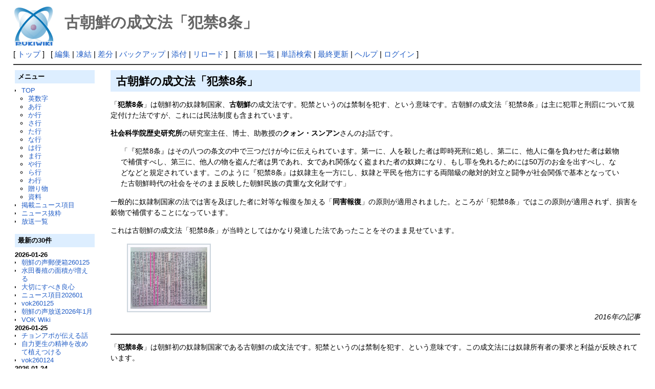

--- FILE ---
content_type: text/html; charset=UTF-8
request_url: http://deston.la.coocan.jp/vok_wiki/?%E5%8F%A4%E6%9C%9D%E9%AE%AE%E3%81%AE%E6%88%90%E6%96%87%E6%B3%95%E3%80%8C%E7%8A%AF%E7%A6%818%E6%9D%A1%E3%80%8D
body_size: 23053
content:
<?xml version="1.0" encoding="UTF-8" ?>
<!DOCTYPE html PUBLIC "-//W3C//DTD XHTML 1.1//EN" "http://www.w3.org/TR/xhtml11/DTD/xhtml11.dtd">
<html xmlns="http://www.w3.org/1999/xhtml" xml:lang="ja">
<head>
 <meta http-equiv="content-type" content="application/xhtml+xml; charset=UTF-8" />
 <meta http-equiv="content-style-type" content="text/css" />

 <title>古朝鮮の成文法「犯禁8条」 - PukiWiki</title>

 <link rel="SHORTCUT ICON" href="" />
 <link rel="stylesheet" type="text/css" media="screen" href="skin/pukiwiki.css.php?charset=Shift_JIS" charset="Shift_JIS" />
 <link rel="stylesheet" type="text/css" media="print"  href="skin/pukiwiki.css.php?charset=Shift_JIS&amp;media=print" charset="Shift_JIS" />
 <link rel="alternate" type="application/rss+xml" title="RSS" href="http://deston.la.coocan.jp/vok_wiki/?cmd=rss" />
</head>
<body>

<div id="header">
 <a href="http://deston.la.coocan.jp/vok_wiki/?VOK%20Wiki"><img id="logo" src="image/pukiwiki.png" width="80" height="80" alt="[PukiWiki]" title="[PukiWiki]" /></a>

 <h1 class="title">古朝鮮の成文法「犯禁8条」</h1>

</div>

<div id="navigator">
 [ <a href="http://deston.la.coocan.jp/vok_wiki/?VOK%20Wiki" >トップ</a> ] &nbsp;

 [
 	<a href="http://deston.la.coocan.jp/vok_wiki/?cmd=edit&amp;page=%E5%8F%A4%E6%9C%9D%E9%AE%AE%E3%81%AE%E6%88%90%E6%96%87%E6%B3%95%E3%80%8C%E7%8A%AF%E7%A6%818%E6%9D%A1%E3%80%8D" >編集</a> |
			<a href="http://deston.la.coocan.jp/vok_wiki/?cmd=freeze&amp;page=%E5%8F%A4%E6%9C%9D%E9%AE%AE%E3%81%AE%E6%88%90%E6%96%87%E6%B3%95%E3%80%8C%E7%8A%AF%E7%A6%818%E6%9D%A1%E3%80%8D" >凍結</a> |
	  <a href="http://deston.la.coocan.jp/vok_wiki/?cmd=diff&amp;page=%E5%8F%A4%E6%9C%9D%E9%AE%AE%E3%81%AE%E6%88%90%E6%96%87%E6%B3%95%E3%80%8C%E7%8A%AF%E7%A6%818%E6%9D%A1%E3%80%8D" >差分</a> 	| <a href="http://deston.la.coocan.jp/vok_wiki/?cmd=backup&amp;page=%E5%8F%A4%E6%9C%9D%E9%AE%AE%E3%81%AE%E6%88%90%E6%96%87%E6%B3%95%E3%80%8C%E7%8A%AF%E7%A6%818%E6%9D%A1%E3%80%8D" >バックアップ</a>  	| <a href="http://deston.la.coocan.jp/vok_wiki/?plugin=attach&amp;pcmd=upload&amp;page=%E5%8F%A4%E6%9C%9D%E9%AE%AE%E3%81%AE%E6%88%90%E6%96%87%E6%B3%95%E3%80%8C%E7%8A%AF%E7%A6%818%E6%9D%A1%E3%80%8D" >添付</a>  | <a href="http://deston.la.coocan.jp/vok_wiki/?%E5%8F%A4%E6%9C%9D%E9%AE%AE%E3%81%AE%E6%88%90%E6%96%87%E6%B3%95%E3%80%8C%E7%8A%AF%E7%A6%818%E6%9D%A1%E3%80%8D" >リロード</a> ] &nbsp;

 [
 	<a href="http://deston.la.coocan.jp/vok_wiki/?plugin=newpage&amp;refer=%E5%8F%A4%E6%9C%9D%E9%AE%AE%E3%81%AE%E6%88%90%E6%96%87%E6%B3%95%E3%80%8C%E7%8A%AF%E7%A6%818%E6%9D%A1%E3%80%8D" >新規</a> |
    <a href="http://deston.la.coocan.jp/vok_wiki/?cmd=list" >一覧</a>  | <a href="http://deston.la.coocan.jp/vok_wiki/?cmd=search" >単語検索</a> | <a href="http://deston.la.coocan.jp/vok_wiki/?RecentChanges" >最終更新</a> | <a href="http://deston.la.coocan.jp/vok_wiki/?Help" >ヘルプ</a>  | <a href="http://deston.la.coocan.jp/vok_wiki/?plugin=loginform&amp;pcmd=login&amp;page=%E5%8F%A4%E6%9C%9D%E9%AE%AE%E3%81%AE%E6%88%90%E6%96%87%E6%B3%95%E3%80%8C%E7%8A%AF%E7%A6%818%E6%9D%A1%E3%80%8D" >ログイン</a>   ]
</div>

<hr class="full_hr" />
<table border="0" style="width:100%">
 <tr>
  <td class="menubar">
   <div id="menubar">
<h2 id="content_3_0">メニュー</h2>
<ul><li><a href="http://deston.la.coocan.jp/vok_wiki/?VOK%20Wiki" title="VOK Wiki">TOP</a>
<ul><li><a href="http://deston.la.coocan.jp/vok_wiki/?%E8%8B%B1%E6%95%B0%E5%AD%97" title="英数字">英数字</a></li>
<li><a href="http://deston.la.coocan.jp/vok_wiki/?%E3%81%82%E8%A1%8C" title="あ行">あ行</a></li>
<li><a href="http://deston.la.coocan.jp/vok_wiki/?%E3%81%8B%E8%A1%8C" title="か行">か行</a></li>
<li><a href="http://deston.la.coocan.jp/vok_wiki/?%E3%81%95%E8%A1%8C" title="さ行">さ行</a></li>
<li><a href="http://deston.la.coocan.jp/vok_wiki/?%E3%81%9F%E8%A1%8C" title="た行">た行</a></li>
<li><a href="http://deston.la.coocan.jp/vok_wiki/?%E3%81%AA%E8%A1%8C" title="な行">な行</a></li>
<li><a href="http://deston.la.coocan.jp/vok_wiki/?%E3%81%AF%E8%A1%8C" title="は行">は行</a></li>
<li><a href="http://deston.la.coocan.jp/vok_wiki/?%E3%81%BE%E8%A1%8C" title="ま行">ま行</a></li>
<li><a href="http://deston.la.coocan.jp/vok_wiki/?%E3%82%84%E8%A1%8C" title="や行">や行</a></li>
<li><a href="http://deston.la.coocan.jp/vok_wiki/?%E3%82%89%E8%A1%8C" title="ら行">ら行</a></li>
<li><a href="http://deston.la.coocan.jp/vok_wiki/?%E3%82%8F%E8%A1%8C" title="わ行">わ行</a></li>
<li><a href="http://deston.la.coocan.jp/vok_wiki/?%E8%B4%88%E3%82%8A%E7%89%A9" title="贈り物">贈り物</a></li>
<li><a href="http://deston.la.coocan.jp/vok_wiki/?%E8%B3%87%E6%96%99" title="資料">資料</a></li></ul></li>
<li><a href="http://deston.la.coocan.jp/vok_wiki/?%E6%8E%B2%E8%BC%89%E3%83%8B%E3%83%A5%E3%83%BC%E3%82%B9%E9%A0%85%E7%9B%AE" title="掲載ニュース項目">掲載ニュース項目</a></li>
<li><a href="http://deston.la.coocan.jp/vok_wiki/?%E3%83%8B%E3%83%A5%E3%83%BC%E3%82%B9%E6%8A%9C%E7%B2%8B" title="ニュース抜粋">ニュース抜粋</a></li>
<li><a href="http://deston.la.coocan.jp/vok_wiki/?%E6%94%BE%E9%80%81%E4%B8%80%E8%A6%A7" title="放送一覧">放送一覧</a>
<div class="spacer">&nbsp;</div></li></ul>
<h2>最新の30件</h2>
<div><strong>2026-01-26</strong>
<ul>
 <li><a href="http://deston.la.coocan.jp/vok_wiki/?%E6%9C%9D%E9%AE%AE%E3%81%AE%E5%A3%B0%E9%83%B5%E4%BE%BF%E7%AE%B1260125" title="朝鮮の声郵便箱260125">朝鮮の声郵便箱260125</a></li>
 <li><a href="http://deston.la.coocan.jp/vok_wiki/?%E6%B0%B4%E7%94%B0%E9%A4%8A%E6%AE%96%E3%81%AE%E9%9D%A2%E7%A9%8D%E3%81%8C%E5%A2%97%E3%81%88%E3%82%8B" title="水田養殖の面積が増える">水田養殖の面積が増える</a></li>
 <li><a href="http://deston.la.coocan.jp/vok_wiki/?%E5%A4%A7%E5%88%87%E3%81%AB%E3%81%99%E3%81%B9%E3%81%8D%E8%89%AF%E5%BF%83" title="大切にすべき良心">大切にすべき良心</a></li>
 <li><a href="http://deston.la.coocan.jp/vok_wiki/?%E3%83%8B%E3%83%A5%E3%83%BC%E3%82%B9%E9%A0%85%E7%9B%AE202601" title="ニュース項目202601">ニュース項目202601</a></li>
 <li><a href="http://deston.la.coocan.jp/vok_wiki/?vok260125" title="vok260125">vok260125</a></li>
 <li><a href="http://deston.la.coocan.jp/vok_wiki/?%E6%9C%9D%E9%AE%AE%E3%81%AE%E5%A3%B0%E6%94%BE%E9%80%812026%E5%B9%B41%E6%9C%88" title="朝鮮の声放送2026年1月">朝鮮の声放送2026年1月</a></li>
 <li><a href="http://deston.la.coocan.jp/vok_wiki/?VOK%20Wiki" title="VOK Wiki">VOK Wiki</a></li>
</ul>
<strong>2026-01-25</strong>
<ul>
 <li><a href="http://deston.la.coocan.jp/vok_wiki/?%E3%83%81%E3%83%A7%E3%83%B3%E3%82%A2%E3%83%9D%E3%81%8C%E4%BC%9D%E3%81%88%E3%82%8B%E8%A9%B1" title="チョンアポが伝える話">チョンアポが伝える話</a></li>
 <li><a href="http://deston.la.coocan.jp/vok_wiki/?%E8%87%AA%E5%8A%9B%E6%9B%B4%E7%94%9F%E3%81%AE%E7%B2%BE%E7%A5%9E%E3%82%92%E6%94%B9%E3%82%81%E3%81%A6%E6%A4%8D%E3%81%88%E3%81%A4%E3%81%91%E3%82%8B" title="自力更生の精神を改めて植えつける">自力更生の精神を改めて植えつける</a></li>
 <li><a href="http://deston.la.coocan.jp/vok_wiki/?vok260124" title="vok260124">vok260124</a></li>
</ul>
<strong>2026-01-24</strong>
<ul>
 <li><a href="http://deston.la.coocan.jp/vok_wiki/?%E7%AC%AC%E4%B8%80%E3%81%AE%E5%9B%BD%E7%AD%96" title="第一の国策">第一の国策</a></li>
 <li><a href="http://deston.la.coocan.jp/vok_wiki/?%E6%B8%A9%E6%B3%89%E6%96%87%E5%8C%96%E3%81%AE%E5%88%9D%E3%81%AE%E4%BA%AB%E5%8F%97%E8%80%85" title="温泉文化の初の享受者">温泉文化の初の享受者</a></li>
 <li><a href="http://deston.la.coocan.jp/vok_wiki/?%E3%82%AF%E3%83%AA%E3%82%B9%E3%82%BF%E3%83%AB%E3%81%AE%E5%B7%A5%E8%8A%B8%E3%80%8C2%E5%B0%BE%E3%81%AE%E3%82%A4%E3%83%AB%E3%82%AB%E3%80%8D" title="クリスタルの工芸「2尾のイルカ」">クリスタルの工芸「2尾のイルカ」</a></li>
 <li><a href="http://deston.la.coocan.jp/vok_wiki/?vok260123" title="vok260123">vok260123</a></li>
</ul>
<strong>2026-01-23</strong>
<ul>
 <li><a href="http://deston.la.coocan.jp/vok_wiki/?%E8%B4%88%E3%82%8A%E7%89%A9%E3%81%AE%E5%8B%95%E7%89%A9%E3%82%AB%E3%83%9F%E3%83%84%E3%82%AD%E3%82%AC%E3%83%A1" title="贈り物の動物カミツキガメ">贈り物の動物カミツキガメ</a></li>
 <li><a href="http://deston.la.coocan.jp/vok_wiki/?vok260122" title="vok260122">vok260122</a></li>
</ul>
<strong>2026-01-22</strong>
<ul>
 <li><a href="http://deston.la.coocan.jp/vok_wiki/?%E9%87%91%E6%AD%A3%E6%81%A9%E7%B7%8F%E6%9B%B8%E8%A8%98%E3%81%AE%E9%9D%A9%E5%91%BD%E6%B4%BB%E5%8B%952026" title="金正恩総書記の革命活動2026">金正恩総書記の革命活動2026</a></li>
 <li><a href="http://deston.la.coocan.jp/vok_wiki/?%E5%A4%A7%E8%AC%9B%E7%BF%92%E3%81%8C%E9%96%8B%E3%81%8B%E3%82%8C%E3%81%9F%E3%81%AE%E3%81%AF" title="大講習が開かれたのは">大講習が開かれたのは</a></li>
 <li><a href="http://deston.la.coocan.jp/vok_wiki/?%E6%B8%A9%E5%A0%A1%E5%8B%A4%E5%8A%B4%E8%80%85%E4%BC%91%E9%A4%8A%E6%89%80260121" title="温堡勤労者休養所260121">温堡勤労者休養所260121</a></li>
 <li><a href="http://deston.la.coocan.jp/vok_wiki/?vok260121" title="vok260121">vok260121</a></li>
</ul>
<strong>2026-01-21</strong>
<ul>
 <li><a href="http://deston.la.coocan.jp/vok_wiki/?%E6%9C%9D%E9%AE%AE%E3%81%AE%E5%A3%B0%E9%83%B5%E4%BE%BF%E7%AE%B1260120" title="朝鮮の声郵便箱260120">朝鮮の声郵便箱260120</a></li>
 <li><a href="http://deston.la.coocan.jp/vok_wiki/?%E4%BA%BA%E6%B0%91%E3%81%AE%E7%A6%8F%E7%A5%89%E5%A2%97%E9%80%B2%E3%81%AE%E3%81%9F%E3%82%81%E3%81%AB" title="人民の福祉増進のために">人民の福祉増進のために</a></li>
 <li><a href="http://deston.la.coocan.jp/vok_wiki/?%E9%BE%8D%E5%9F%8E%E6%A9%9F%E6%A2%B0%E9%80%A3%E5%90%88%E4%BC%81%E6%A5%AD%E6%89%80260120" title="龍城機械連合企業所260120">龍城機械連合企業所260120</a></li>
 <li><a href="http://deston.la.coocan.jp/vok_wiki/?vok260120" title="vok260120">vok260120</a></li>
</ul>
<strong>2026-01-20</strong>
<ul>
 <li><a href="http://deston.la.coocan.jp/vok_wiki/?%E5%96%9C%E3%82%93%E3%81%A7%E6%80%9D%E3%81%84%E6%8F%8F%E3%81%84%E3%81%9F%E5%A7%BF" title="喜んで思い描いた姿">喜んで思い描いた姿</a></li>
 <li><a href="http://deston.la.coocan.jp/vok_wiki/?vok260119" title="vok260119">vok260119</a></li>
 <li><a href="http://deston.la.coocan.jp/vok_wiki/?vok260119_img" title="vok260119_img">vok260119_img</a></li>
</ul>
<strong>2026-01-19</strong>
<ul>
 <li><a href="http://deston.la.coocan.jp/vok_wiki/?%E4%B8%87%E5%B9%B4%E3%81%AE%E8%A8%88%E3%81%AE%E5%89%B5%E9%80%A0%E7%89%A9%E3%81%AB" title="万年の計の創造物に">万年の計の創造物に</a></li>
 <li><a href="http://deston.la.coocan.jp/vok_wiki/?%E5%8A%B4%E5%83%8D%E8%80%85%E3%81%AE%E8%A9%A9%E4%BA%BA%EF%BC%88%E3%83%8F%E3%83%B3%E3%83%BB%E3%82%B8%E3%82%BD%E3%83%B3%EF%BC%89" title="労働者の詩人（ハン・ジソン）">労働者の詩人（ハン・ジソン）</a></li>
 <li><a href="http://deston.la.coocan.jp/vok_wiki/?vok260118" title="vok260118">vok260118</a></li>
</ul>
</div>
<script language="javascript">
<!--
function external_link(){
   var host_Name = location.host;
   var host_Check;
   var link_Href;

   for(var i=0; i < document.links.length; ++i)
   {
       link_Href = document.links[i].host;
       host_Check = link_Href.indexOf(host_Name,0);

       if(host_Check == -1){
           document.links[i].innerHTML = document.links[i].innerHTML + "<img src=\"image/external.png\" height=\"11px\" width=\"11px\" alt=\"[外部リンク]\" class=\"external_link\">";
       }

   }
}
window.onload = external_link;
-->
</script><noscript></noscript>
<hr class="full_hr" />
<ul><li><a href="http://deston.la.coocan.jp/" rel="nofollow">pop hok</a></li></ul>
<p>today:1<br class="spacer" />total:1355</p>
</div>
  </td>
  <td valign="top">
   <div id="body">
<h2 id="content_1_0">古朝鮮の成文法「犯禁8条」  <a class="anchor_super" id="sdb2d117" href="http://deston.la.coocan.jp/vok_wiki/?%E5%8F%A4%E6%9C%9D%E9%AE%AE%E3%81%AE%E6%88%90%E6%96%87%E6%B3%95%E3%80%8C%E7%8A%AF%E7%A6%818%E6%9D%A1%E3%80%8D#sdb2d117" title="sdb2d117"> </a></h2>
<p>「<strong>犯禁8条</strong>」は朝鮮初の奴隷制国家、<strong>古朝鮮</strong>の成文法です。犯禁というのは禁制を犯す、という意味です。古朝鮮の成文法「犯禁8条」は主に犯罪と刑罰について規定付けた法ですが、これには民法制度も含まれています。</p>
<p><strong>社会科学院歴史研究所</strong>の研究室主任、博士、助教授の<strong>クォン・スンアン</strong>さんのお話です。</p>
<blockquote><p class="quotation">「『犯禁8条』はその八つの条文の中で三つだけが今に伝えられています。第一に、人を殺した者は即時死刑に処し、第二に、他人に傷を負わせた者は穀物で補償すべし、第三に、他人の物を盗んだ者は男であれ、女であれ関係なく盗まれた者の奴婢になり、もし罪を免れるためには50万のお金を出すべし、などなどと規定されています。このように『犯禁8条』は奴隷主を一方にし、奴隷と平民を他方にする両階級の敵対的対立と闘争が社会関係で基本となっていた古朝鮮時代の社会をそのまま反映した朝鮮民族の貴重な文化財です」</p></blockquote>
<p>一般的に奴隷制国家の法では害を及ぼした者に対等な報復を加える「<strong>同害報復</strong>」の原則が適用されました。ところが「犯禁8条」ではこの原則が適用されず、損害を穀物で補償することになっています。</p>
<p>これは古朝鮮の成文法「犯禁8条」が当時としてはかなり発達した法であったことをそのまま見せています。</p>
<div class="img_margin" style="text-align:left"><table class="style_table" style="margin:auto;margin-left:0px">
 <tr>
  <td class="style_td" style="width:1px;"><a href="http://deston.la.coocan.jp/vok_wiki/?plugin=attach&amp;refer=%E5%8F%A4%E6%9C%9D%E9%AE%AE%E3%81%AE%E6%88%90%E6%96%87%E6%B3%95%E3%80%8C%E7%8A%AF%E7%A6%818%E6%9D%A1%E3%80%8D&amp;openfile=IKE160630021_12.jpg" title="IKE160630021_12.jpg"><img src="http://deston.la.coocan.jp/vok_wiki/?plugin=ref&amp;page=%E5%8F%A4%E6%9C%9D%E9%AE%AE%E3%81%AE%E6%88%90%E6%96%87%E6%B3%95%E3%80%8C%E7%8A%AF%E7%A6%818%E6%9D%A1%E3%80%8D&amp;src=IKE160630021_12.jpg" alt="IKE160630021_12.jpg" title="IKE160630021_12.jpg" width="150" height="120" /></a></td>
 </tr>
</table></div>

<div style="text-align:right"><em>2016年の記事</em></div>
<div class="spacer">&nbsp;</div>
<hr class="full_hr" />
<p>「<strong>犯禁8条</strong>」は朝鮮初の奴隷制国家である古朝鮮の成文法です。犯禁というのは禁制を犯す、という意味です。この成文法には奴隷所有者の要求と利益が反映されています。</p>
<p><strong>社会科学院歴史研究所</strong>の研究室主任、博士、助教授の<strong>クォン・スンアン</strong>さんのお話です。</p>
<blockquote><p class="quotation">「『犯禁8条』はその八つの条文のうち、三つの条文だけが今に伝えられています。第一に、人を殺した者は即時死刑に処し、第二に、他人に傷を負わせた者は穀物で補償すべし、第三に、他人の物を盗んだ者は男であれ、女であれ関係なく盗まれた者の奴婢になり、もし罪を免れるためには50万のお金を出すべし、となっています。このように『犯禁8条』は奴隷主を一方にし、奴隷と平民を他方にする両階級の敵対的対立と闘争が社会関係で基本となっていた古朝鮮時代の社会の現実をそのまま反映した朝鮮民族の文化財です」</p></blockquote>
<p>一般的に奴隷制国家の法では被害者が受けたのと同じ害を加害者側に加える制裁、つまりタリオ、「同害復讐」の原則が適用されました。ところが「犯禁8条」ではこの原則が適用されず、損害を穀物で補償することになっています。</p>
<p>これは古朝鮮の成文法である「犯禁8条」が、当時としてはかなり発達した法であったことを見せています。</p>
<p>（文化―歴史）</p>
<div class="img_margin" style="text-align:left"><table class="style_table" style="margin:auto;margin-left:0px">
 <tr>
  <td class="style_td" style="width:1px;"><a href="http://deston.la.coocan.jp/vok_wiki/?plugin=attach&amp;refer=%E5%8F%A4%E6%9C%9D%E9%AE%AE%E3%81%AE%E6%88%90%E6%96%87%E6%B3%95%E3%80%8C%E7%8A%AF%E7%A6%818%E6%9D%A1%E3%80%8D&amp;openfile=ike220710007_000.jpg" title="ike220710007_000.jpg"><img src="http://deston.la.coocan.jp/vok_wiki/?plugin=ref&amp;page=%E5%8F%A4%E6%9C%9D%E9%AE%AE%E3%81%AE%E6%88%90%E6%96%87%E6%B3%95%E3%80%8C%E7%8A%AF%E7%A6%818%E6%9D%A1%E3%80%8D&amp;src=ike220710007_000.jpg" alt="ike220710007_000.jpg" title="ike220710007_000.jpg" width="176" height="120" /></a></td>
 </tr>
</table></div>

<div style="text-align:right"><em>2022.08.08の記事</em></div>
<div style="text-align:left"><a href="http://deston.la.coocan.jp/vok_wiki/?%E5%8F%A4%E6%9C%9D%E9%AE%AE" title="古朝鮮">古朝鮮</a>、<a href="http://deston.la.coocan.jp/vok_wiki/?%E6%9C%9D%E9%AE%AE%E3%81%AE%E5%8F%A4%E4%BB%A3%E5%9B%BD%E5%AE%B6" title="朝鮮の古代国家">朝鮮の古代国家</a>、<a href="http://deston.la.coocan.jp/vok_wiki/?%E6%9C%9D%E9%AE%AE%E5%88%9D%E3%81%AE%E5%9B%BD%E5%AE%B6%E3%80%81%E5%8F%A4%E6%9C%9D%E9%AE%AE" title="朝鮮初の国家、古朝鮮">朝鮮初の国家、古朝鮮</a></div>
<div class="spacer">&nbsp;</div>
<hr class="full_hr" />

<div style="text-align:center"><a href="http://deston.la.coocan.jp/vok_wiki/?VOK%20Wiki" title="VOK Wiki">TOP</a> ：
<a href="http://deston.la.coocan.jp/vok_wiki/?%E8%8B%B1%E6%95%B0%E5%AD%97" title="英数字">英数字</a> ：
<a href="http://deston.la.coocan.jp/vok_wiki/?%E3%81%82%E8%A1%8C" title="あ行">あ行</a> ：
<a href="http://deston.la.coocan.jp/vok_wiki/?%E3%81%8B%E8%A1%8C" title="か行">か行</a> ：
<a href="http://deston.la.coocan.jp/vok_wiki/?%E3%81%95%E8%A1%8C" title="さ行">さ行</a> ：
<a href="http://deston.la.coocan.jp/vok_wiki/?%E3%81%9F%E8%A1%8C" title="た行">た行</a> ：
<a href="http://deston.la.coocan.jp/vok_wiki/?%E3%81%AA%E8%A1%8C" title="な行">な行</a> ：
<a href="http://deston.la.coocan.jp/vok_wiki/?%E3%81%AF%E8%A1%8C" title="は行">は行</a> ：
<a href="http://deston.la.coocan.jp/vok_wiki/?%E3%81%BE%E8%A1%8C" title="ま行">ま行</a> ：
<a href="http://deston.la.coocan.jp/vok_wiki/?%E3%82%84%E8%A1%8C" title="や行">や行</a> ：
<a href="http://deston.la.coocan.jp/vok_wiki/?%E3%82%89%E8%A1%8C" title="ら行">ら行</a> ：
<a href="http://deston.la.coocan.jp/vok_wiki/?%E3%82%8F%E8%A1%8C" title="わ行">わ行</a> ：
<a href="http://deston.la.coocan.jp/vok_wiki/?%E8%B4%88%E3%82%8A%E7%89%A9" title="贈り物">贈り物</a> ：
<a href="http://deston.la.coocan.jp/vok_wiki/?%E8%B3%87%E6%96%99" title="資料">資料</a></div>

</div>
  </td>
 </tr>
</table>



<hr class="full_hr" />
<!-- Toolbar -->
<div id="toolbar">
 <a href="http://deston.la.coocan.jp/vok_wiki/?VOK%20Wiki"><img src="image/top.png" width="20" height="20" alt="トップ" title="トップ" /></a>
 &nbsp;
 	<a href="http://deston.la.coocan.jp/vok_wiki/?cmd=edit&amp;page=%E5%8F%A4%E6%9C%9D%E9%AE%AE%E3%81%AE%E6%88%90%E6%96%87%E6%B3%95%E3%80%8C%E7%8A%AF%E7%A6%818%E6%9D%A1%E3%80%8D"><img src="image/edit.png" width="20" height="20" alt="編集" title="編集" /></a>			<a href="http://deston.la.coocan.jp/vok_wiki/?cmd=freeze&amp;page=%E5%8F%A4%E6%9C%9D%E9%AE%AE%E3%81%AE%E6%88%90%E6%96%87%E6%B3%95%E3%80%8C%E7%8A%AF%E7%A6%818%E6%9D%A1%E3%80%8D"><img src="image/freeze.png" width="20" height="20" alt="凍結" title="凍結" /></a>	  <a href="http://deston.la.coocan.jp/vok_wiki/?cmd=diff&amp;page=%E5%8F%A4%E6%9C%9D%E9%AE%AE%E3%81%AE%E6%88%90%E6%96%87%E6%B3%95%E3%80%8C%E7%8A%AF%E7%A6%818%E6%9D%A1%E3%80%8D"><img src="image/diff.png" width="20" height="20" alt="差分" title="差分" /></a>	<a href="http://deston.la.coocan.jp/vok_wiki/?cmd=backup&amp;page=%E5%8F%A4%E6%9C%9D%E9%AE%AE%E3%81%AE%E6%88%90%E6%96%87%E6%B3%95%E3%80%8C%E7%8A%AF%E7%A6%818%E6%9D%A1%E3%80%8D"><img src="image/backup.png" width="20" height="20" alt="バックアップ" title="バックアップ" /></a>			<a href="http://deston.la.coocan.jp/vok_wiki/?plugin=attach&amp;pcmd=upload&amp;page=%E5%8F%A4%E6%9C%9D%E9%AE%AE%E3%81%AE%E6%88%90%E6%96%87%E6%B3%95%E3%80%8C%E7%8A%AF%E7%A6%818%E6%9D%A1%E3%80%8D"><img src="image/file.png" width="20" height="20" alt="添付" title="添付" /></a>		<a href="http://deston.la.coocan.jp/vok_wiki/?plugin=template&amp;refer=%E5%8F%A4%E6%9C%9D%E9%AE%AE%E3%81%AE%E6%88%90%E6%96%87%E6%B3%95%E3%80%8C%E7%8A%AF%E7%A6%818%E6%9D%A1%E3%80%8D"><img src="image/copy.png" width="20" height="20" alt="複製" title="複製" /></a>	<a href="http://deston.la.coocan.jp/vok_wiki/?plugin=rename&amp;refer=%E5%8F%A4%E6%9C%9D%E9%AE%AE%E3%81%AE%E6%88%90%E6%96%87%E6%B3%95%E3%80%8C%E7%8A%AF%E7%A6%818%E6%9D%A1%E3%80%8D"><img src="image/rename.png" width="20" height="20" alt="名前変更" title="名前変更" /></a> <a href="http://deston.la.coocan.jp/vok_wiki/?%E5%8F%A4%E6%9C%9D%E9%AE%AE%E3%81%AE%E6%88%90%E6%96%87%E6%B3%95%E3%80%8C%E7%8A%AF%E7%A6%818%E6%9D%A1%E3%80%8D"><img src="image/reload.png" width="20" height="20" alt="リロード" title="リロード" /></a> &nbsp;
	<a href="http://deston.la.coocan.jp/vok_wiki/?plugin=newpage&amp;refer=%E5%8F%A4%E6%9C%9D%E9%AE%AE%E3%81%AE%E6%88%90%E6%96%87%E6%B3%95%E3%80%8C%E7%8A%AF%E7%A6%818%E6%9D%A1%E3%80%8D"><img src="image/new.png" width="20" height="20" alt="新規" title="新規" /></a> <a href="http://deston.la.coocan.jp/vok_wiki/?cmd=list"><img src="image/list.png" width="20" height="20" alt="一覧" title="一覧" /></a> <a href="http://deston.la.coocan.jp/vok_wiki/?cmd=search"><img src="image/search.png" width="20" height="20" alt="単語検索" title="単語検索" /></a> <a href="http://deston.la.coocan.jp/vok_wiki/?RecentChanges"><img src="image/recentchanges.png" width="20" height="20" alt="最終更新" title="最終更新" /></a> &nbsp; <a href="http://deston.la.coocan.jp/vok_wiki/?Help"><img src="image/help.png" width="20" height="20" alt="ヘルプ" title="ヘルプ" /></a> &nbsp; <a href="http://deston.la.coocan.jp/vok_wiki/?cmd=rss&amp;ver=1.0"><img src="image/rss.png" width="36" height="14" alt="最終更新のRSS" title="最終更新のRSS" /></a></div>

<div id="lastmodified">Last-modified: 2022-08-29 (月) 20:30:00 </div>


<div id="footer">
 Site admin: <a href="http://deston.la.coocan.jp/vok_wiki/">pop hok</a><p />
 <strong>PukiWiki 1.5.1</strong> &copy; 2001-2016 <a href="http://pukiwiki.osdn.jp/">PukiWiki Development Team</a>.
 Powered by PHP 5.6.40. HTML convert time: 0.055 sec.
</div>

</body>
</html>
